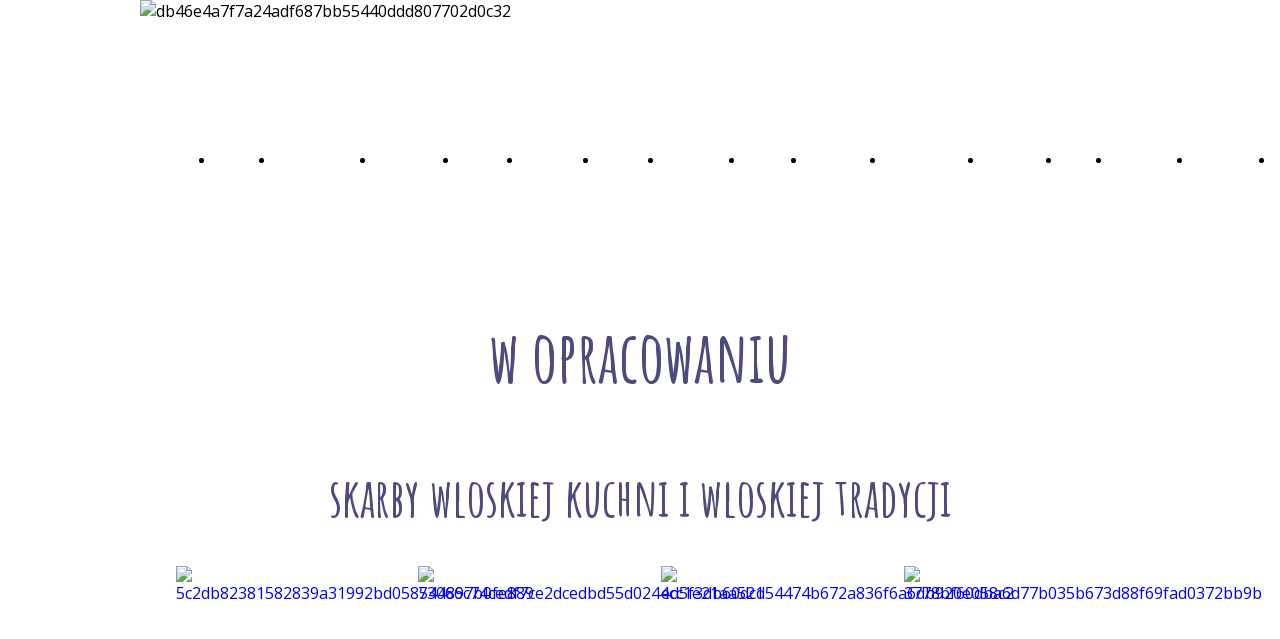

--- FILE ---
content_type: text/html; charset=UTF-8
request_url: https://www.kuchniawloska.it/skarby-kuchni-wloskej
body_size: 4758
content:
<!doctype html><html lang="it"> <head><title>kuchnia wloska - kuchniawloska</title><meta name="description" content="tradycyjna kuchnia wloska przepisy prawdziwe oryginalne historia kultura regiony" /><meta charset="utf-8" /><link rel="preconnect" href="https://static.supersite.aruba.it" crossorigin><link rel="dns-prefetch" href="https://static.supersite.aruba.it/"><link rel="preconnect" href="https://files.supersite.aruba.it"><meta property="og:title" content="kuchnia wloska - kuchniawloska"/><meta property="og:description" content="tradycyjna kuchnia wloska przepisy prawdziwe oryginalne historia kultura regiony" /><meta name="fragment" content="!"/><meta property="og:site_name" content="kuchniawloska"><meta property="og:url" content="http://www.kuchniawloska.it/it/skarby-kuchni-wloskej"/> <meta name="twitter:title" content="kuchnia wloska - kuchniawloska"/> <meta name="twitter:description" content="tradycyjna kuchnia wloska przepisy prawdziwe oryginalne historia kultura regiony" /> <meta name="robots" content="all" /><meta name="revisit-after" content="10 days" /><meta name="viewport" content="width=1024" /><link rel="stylesheet" href="//editor.supersite.aruba.it/css/animations.css?v=444" /><style>.style_000000001{font-size:14px;font-family:Roboto; color:rgb(119,119,119);} .style_000000002{ font-size:16px; font-family:Roboto; color:rgb(255,255,255);} .style_000000003{ font-size:48px; font-family:Roboto; color:rgb(255,255,255);} .style_000000004{ font-size:16px; font-family:Roboto; color:rgb(33,33,33);} .style_000000006{ font-size:48px; font-family:Roboto; color:rgb(0,0,0);} .style_000000007{ font-size:14px; font-family:Roboto; color:rgb(255,255,255);} .style_000000005{ font-size:22px; font-family:Roboto; color:rgb(33,33,33);}</style><style>#mc5 a, #mc5 a:link, #mc5 a:active, #mc5 a:visited{ color: blue; text-decoration:none; transition: 0.2s all ease-in-out; -webkit-transition: 0.2s all ease-in-out; -moz-transition: 0.2s all ease-in-out; -ms-transition: 0.2s all ease-in-out; } #mc5 a:hover{ color: blue; text-decoration:none;}</style> <link id="fontstyle" href="/fontstyle.css?c=3873" rel="stylesheet" /><link href="https://fonts.googleapis.com/css?family=Amatic+SC:n,b,i,bi%7CABeeZee:n,b,i,bi%7COpen+Sans:n,b,i,bi&display=swap" rel="stylesheet" /> <link href="/public/favicon.png" rel="icon" type="image/x-icon" /><link rel="canonical" href="https://www.kuchniawloska.it/skarby-kuchni-wloskej"/><style>html{-webkit-text-size-adjust: 100%;}*{ margin:0;}#mc5 h1,#mc5 h2,#mc5 h3,#mc5 h4,#mc5 h5,#mc5 h6{font-weight: 400;}body, #website {font-size: 16px;overflow-x: hidden;overflow-y: hidden;overflow-y:auto;background: #FFFFFF;margin: 0;font-family:'Open Sans',sans-serif; position: absolute; top: 0px; left: 0px; width: 100%; height: 100%; -webkit-overflow-scrolling: touch;}div, span {max-height: 200000px;}.testoc{line-height: 1.2; vertical-align:top;}.testoc span > span > a, .testoc span > font > span > a {display:inline-block}body.flazioNoScroll{overflow: hidden !important;}body *::-webkit-scrollbar { width: 8px;}body *::-webkit-scrollbar-thumb { border-radius: 15px; background: rgba(153, 156, 161, 0.8);}body *::-webkit-scrollbar-track { border-radius: 5px; border: 1px solid rgba(255,255,255,0.1); background: rgba(0,0,0,0.1);} .yscrollbar { position: absolute; top: 0; right: 0; width: 10px; background: red; z-index:30000; -webkit-border-radius: 15px; -moz-border-radius: 15px; border-radius: 15px; /* Background */ background: rgba(0, 0, 0, 0.2); /* Border bottom light */ border-bottom: 1px solid rgba(255, 255, 255, 0.1); /* Inner top shadow */ -moz-box-shadow: inset 0 3px 5px rgba(0, 0, 0, 0.1); -webkit-box-shadow: inset 0 3px 5px rgba(0, 0, 0, 0.1); box-shadow: inset 0 3px 5px rgba(0, 0, 0, 0.1); } .yscroller { background: #bbd; position: relative; top: 0; left: 0; width:100%; height:70px; cursor: pointer; } .yscroller:hover { background: #bbd; position: relative; top: 0; left: 0; cursor: pointer; -webkit-border-radius: 15px; -moz-border-radius: 15px; border-radius: 15px; } .yscroller:active { background: #003399; position: relative; top: 0; left: 0; width:100%; height:70px; cursor: pointer; } body.overflow_recaptha{ height: auto !important; overflow: scroll !important;}div#mc5.popup:after { content: ""; position: fixed; display: block; background: rgba(0,0,0,0.6); width: 100%; height: 100%; top: 0px; left: 0px; z-index: 2000;} </style> <script src="https://static.supersite.aruba.it/cookieb/cb.js"></script> <script> let website_id = 488538; _sckFlazio = []; document.addEventListener("DOMContentLoaded", function() { let flaziocb = new FlazioCB(website_id, false, ''); }); </script> <script>window.requestUri = "/skarby-kuchni-wloskej?";window.pages_cache = 1;titoloSito = "kuchniawloska";function queueCookieFun(fun, type) { if(typeof _sckFlazio !== "undefined") _sckFlazio.push({"script": fun, "type": type}); else{ fun(); } }</script><style type='text/css' id='aruba'> h1,h2,h3,h4,h5,h6 { margin: 0; line-height: 1.2em; padding-bottom: .4em; font-weight: 600; } </style><script type="application/ld+json">{ "@context": "http://schema.org", "@type": "WebSite", "name": "kuchniawloska", "url": "http://www.kuchniawloska.it"}</script> <link rel="preload" as="script" href="//static.supersite.aruba.it/js/jquery.js"><link rel="preload" as="script" href="//static.supersite.aruba.it/componenti/mainPushHF.js?version='225-196'"><script fetchpriority="high" src="//static.supersite.aruba.it/componenti/mainPushHF.js?version='225-196'"></script><script>window["flazioBasePath"] = "//static.supersite.aruba.it";window["custom_cookie_path"] = "https://static.supersite.aruba.it/cookieb";</script></head><body> <div id="website"> <link rel="stylesheet" href="//www.kuchniawloska.it/customstyle.css"><script src="//flazio.org/componenti/js/jquery.js"></script><div id="aCC5" style="position:absolute; z-index:100; left: 50%; top: 0;"><div id="mc5" style="position:absolute; z-index:150; left: -500px; top: 0px;"><div data-type="element" style="z-index:1;position:absolute; top:0px;left:0px;width:100vw;height:245px"><div class="rettangolo" style="opacity:1;display:block; border-radius:0px;border-width:0px;border-color: #000000; background-color:#FFFFFF; width:100%; height:100%;"></div></div><div data-type="element" style="z-index:2;position:absolute; top:0px;left:0px;width:100vw;height:245px"><img style="position:absolute; width:100vw;height:245px" src="https://files./media/18908_db46e4a7f7a24adf687bb55440ddd807702d0c32.jpeg/v1/w_0,h_245/db46e4a7f7a24adf687bb55440ddd807702d0c32.jpg" alt="db46e4a7f7a24adf687bb55440ddd807702d0c32" title="db46e4a7f7a24adf687bb55440ddd807702d0c32" ></div><div data-type="footer" style="z-index:3;position:absolute; top:2953px;left:0px;width:100vw;height:93px"><div class="rettangolo" style="opacity:1;display:block; border-radius:0px;border-width:0px;border-color: #000000; background-color:#FFFFFF; width:100%; height:100%;"></div></div><div data-type="element" style="z-index:996;position:absolute; top:30px;left:36px;width:928px;height:67px"><h2 style=" text-align: center;"> <span style="line-height:1.1;text-align:center;letter-spacing:normal;font-weight:700;text-shadow:none;" class="style_485833575456855080"><a href="home" style="line-height:1.1;text-align:center;letter-spacing:normal;font-weight:700;text-shadow:none;" class="style_485833575456855080"><span style="line-height:1.1;text-align:center;letter-spacing:normal;font-weight:700;text-shadow:none;" class="style_485833575456855080"> Kuchnia Wloska </span></a></span> </h2></div><div data-type="element" style="z-index:5;position:absolute; top:93px;left:36px;width:925px;height:132px"><div class="show-menu"> </div><ul style="font-size: 17px;font-family: ABeeZee;display: flex;" class="nav menu"><li style="line-height:132px;margin-right: 0px;padding-right: 12px;"><a style="color: #FFFFFF;" title="Home page" href="/home1" >Home page</a></li><li style="line-height:132px;margin-right: 0px;padding-right: 12px;"><a style="color: #FFFFFF;" title="Przystawki i zakaski" href="/przystawki-i-zakaski" >Przystawki i zakaski</a></li><li style="line-height:132px;margin-right: 0px;padding-right: 12px;"><a style="color: #FFFFFF;" title="Pierwsze dania" href="/pierwsze-dania" >Pierwsze dania</a></li><li style="line-height:132px;margin-right: 0px;padding-right: 12px;"><a style="color: #FFFFFF;" title="Drugie dania" href="/drugie-dania" >Drugie dania</a></li><li style="line-height:132px;margin-right: 0px;padding-right: 12px;"><a style="color: #FFFFFF;" title="Surowki i dodatki z warzyw" href="/surowki-i-dodatki" >Surowki i dodatki z warzyw</a></li><li style="line-height:132px;margin-right: 0px;padding-right: 12px;"><a style="color: #FFFFFF;" title="Ciasta i desery" href="/ciasta-i-desery" >Ciasta i desery</a></li><li style="line-height:132px;margin-right: 0px;padding-right: 12px;"><a style="color: #FFFFFF;" title="Pizza i focaccia" href="/pizza" >Pizza i focaccia</a></li><li style="line-height:132px;margin-right: 0px;padding-right: 12px;"><a style="color: #FFFFFF;" title="Likiery" href="/konserwy-i-likiery" >Likiery</a></li><li style="line-height:132px;margin-right: 0px;padding-right: 12px;"><a style="color: #FFFFFF;" title="Kontakt" href="/kontakt" >Kontakt</a></li><li style="line-height:132px;margin-right: 0px;padding-right: 12px;"><a style="color: #FFFFFF;" title="Carbonara" href="/home2" >Carbonara</a></li><li style="line-height:132px;margin-right: 0px;padding-right: 12px;"><a style="color: #FFFFFF;" title="Polenta" href="/polenta" >Polenta</a></li><li style="line-height:132px;margin-right: 0px;padding-right: 12px;"><a style="color: #FFFFFF;" title="O mnie" href="/o-mnie-con-nieco" >O mnie</a></li><li style="line-height:132px;margin-right: 0px;padding-right: 12px;"><a style="color: #FFFFFF;" title="Tiramisu" href="/tiramisu" >Tiramisu</a></li><li style="line-height:132px;margin-right: 0px;padding-right: 12px;"><a style="color: #FFFFFF;" title="Lasagna" href="/lasagna" >Lasagna</a></li><li style="line-height:132px;margin-right: 0px;padding-right: 12px;"><a style="color: #FFFFFF;" title="Ryz i risotta" href="/ryz-i-risotti" >Ryz i risotta</a></li><li style="line-height:132px;margin-right: 0px;padding-right: 12px;"><a style="color: #FFFFFF;" title="Panna cotta" href="/panna-cotta" >Panna cotta</a></li><li style="line-height:132px;margin-right: 0px;padding-right: 12px;"><a style="color: #FFFFFF;" title="Caprese" href="/caprese" >Caprese</a></li><li style="line-height:132px;margin-right: 0px;padding-right: 12px;"><a style="color: #FFFFFF;" title="SZUKAJ W/G ARGUMENTOW-SLOWNIK-BLOG" href="/news" >SZUKAJ W/G ARGUMENTOW-SLOWNIK-BLOG</a></li><li style="line-height:132px;margin-right: 0px;padding-right: 12px;"><a style="color: #FFFFFF;" title="Sosy" href="/sosy" >Sosy</a></li><li style="line-height:132px;margin-right: 0px;padding-right: 12px;"><a style="color: #FFFFFF;" title="SZUKAJ DANIA" href="/szukaj-przepisu" >SZUKAJ DANIA</a></li><li style="line-height:132px;margin-right: 0px;padding-right: 12px;"><a style="color: #FFFFFF;" title="Ciasto makaronowe i inne" href="/ciasto-makaronowe" >Ciasto makaronowe i inne</a></li><li style="line-height:132px;margin-right: 0px;padding-right: 12px;"><a style="color: #FFFFFF;" title="przystawki i zakaski" href="/" >przystawki i zakaski</a></li></ul></div><div data-type="element" style="z-index:6;position:absolute; top:245px;left:0px;width:100vw;height:223px"><div class="rettangolo" style="opacity:1;display:block; border-radius:0px;border-width:0px;border-color: #000000; background-color:#FFFFFF; width:100%; height:100%;"></div></div><div data-type="element" style="z-index:993;position:absolute; top:325px;left:36px;width:928px;height:83px"><h1 style="text-align: center; "><span style="line-height:0.9;text-align:center;letter-spacing:normal;font-weight:700;text-shadow:none;" class="style_773591535594941888">w opracowaniu</span></h1></div><div data-type="element" style="z-index:8;position:absolute; top:469px;left:0px;width:100vw;height:1263px"><div class="rettangolo" style="opacity:1;display:block; border-radius:0px;border-width:0px;border-color: #000000; background-color:#FFFFFF; width:100%; height:100%;"></div></div><div data-type="element" style="z-index:991;position:absolute; top:469px;left:36px;width:928px;height:77px"><h2 style=" text-align: center;"><span style="line-height:1.1;text-align:center;letter-spacing:normal;font-weight:700;text-shadow:none;" class="style_611021299938780976"> skarby wloskiej kuchni i wloskiej tradycji </span></h2></div><div data-type="element" style="z-index:10;position:absolute; top:566px;left:36px;width:195px;height:150px"><a class="external2" href="https://files.supersite.aruba.it/media/18908_5c2db82381582839a31992bd058544897b0fe889.jpeg"><img style="width:195px;height:150px" src="https://files./media/18908_5c2db82381582839a31992bd058544897b0fe889.jpeg/v1/w_195,h_0/5c2db82381582839a31992bd058544897b0fe889.jpg" alt="5c2db82381582839a31992bd058544897b0fe889" title="5c2db82381582839a31992bd058544897b0fe889" ></a></div><div data-type="element" style="z-index:11;position:absolute; top:566px;left:278px;width:195px;height:150px"><a class="external2" href="https://files.supersite.aruba.it/media/18908_73066c74cedf7ce2dcedbd55d0244cc1e21aa521.jpeg"><img style="width:195px;height:150px" src="https://files./media/18908_73066c74cedf7ce2dcedbd55d0244cc1e21aa521.jpeg/v1/w_195,h_0/73066c74cedf7ce2dcedbd55d0244cc1e21aa521.jpg" alt="73066c74cedf7ce2dcedbd55d0244cc1e21aa521" title="73066c74cedf7ce2dcedbd55d0244cc1e21aa521" ></a></div><div data-type="element" style="z-index:12;position:absolute; top:566px;left:521px;width:195px;height:150px"><a class="external2" href="https://files.supersite.aruba.it/media/18908_ed5f3db60dcd54474b672a836f6a6db920e058c2.jpeg"><img style="width:195px;height:150px" src="https://files./media/18908_ed5f3db60dcd54474b672a836f6a6db920e058c2.jpeg/v1/w_195,h_0/ed5f3db60dcd54474b672a836f6a6db920e058c2.jpg" alt="ed5f3db60dcd54474b672a836f6a6db920e058c2" title="ed5f3db60dcd54474b672a836f6a6db920e058c2" ></a></div><div data-type="element" style="z-index:13;position:absolute; top:566px;left:764px;width:195px;height:150px"><a class="external2" href="https://files.supersite.aruba.it/media/18908_3778bf60dba6d77b035b673d88f69fad0372bb9b.jpeg"><img style="width:195px;height:150px" src="https://files./media/18908_3778bf60dba6d77b035b673d88f69fad0372bb9b.jpeg/v1/w_195,h_0/3778bf60dba6d77b035b673d88f69fad0372bb9b.jpg" alt="3778bf60dba6d77b035b673d88f69fad0372bb9b" title="3778bf60dba6d77b035b673d88f69fad0372bb9b" ></a></div><div data-type="element" style="z-index:986;position:absolute; top:740px;left:36px;width:200px;height:188px"><h5 style="text-align: center; "><span style="line-height:1.29;text-align:center;letter-spacing:1px;font-weight:700;text-shadow:none;" class="style_2093598515411965038">wloskie pszenice i maki</span></h5><p style="line-height:1.71;text-align:start;letter-spacing:normal;font-weight:400;text-shadow:none;" class="style_1971888199212018546"><span style="line-height:1.71;text-align:start;letter-spacing:normal;font-weight:400;text-shadow:none;" class="style_1971888199212018546">Incidunt et vero consequatur laboriosam</span></p><p>&nbsp;</p><p style="line-height:1.71;text-align:start;letter-spacing:normal;font-weight:400;text-shadow:none;" class="style_1971888199212018546"><span style="line-height:1.71;text-align:start;letter-spacing:normal;font-weight:400;text-shadow:none;" class="style_1971888199212018546">6.99</span></p></div><div data-type="element" style="z-index:985;position:absolute; top:740px;left:278px;width:200px;height:188px"><h5 style="text-align: center; "><span style="line-height:1.29;text-align:center;letter-spacing:1px;font-weight:700;text-shadow:none;" class="style_2093598515411965038">makaron</span></h5><p style="line-height:1.71;text-align:start;letter-spacing:normal;font-weight:400;text-shadow:none;" class="style_1971888199212018546"><span style="line-height:1.71;text-align:start;letter-spacing:normal;font-weight:400;text-shadow:none;" class="style_1971888199212018546">Incidunt et vero consequatur laboriosam</span></p><p>&nbsp;</p><p style="line-height:1.71;text-align:start;letter-spacing:normal;font-weight:400;text-shadow:none;" class="style_1971888199212018546"><span style="line-height:1.71;text-align:start;letter-spacing:normal;font-weight:400;text-shadow:none;" class="style_1971888199212018546">6.99</span></p></div><div data-type="element" style="z-index:984;position:absolute; top:740px;left:521px;width:200px;height:188px"><h5 style="text-align: center; "><span style="line-height:1.29;text-align:center;letter-spacing:1px;font-weight:700;text-shadow:none;" class="style_2093598515411965038">oliwa z oliwek</span></h5><p style="line-height:1.71;text-align:start;letter-spacing:normal;font-weight:400;text-shadow:none;" class="style_1971888199212018546"><span style="line-height:1.71;text-align:start;letter-spacing:normal;font-weight:400;text-shadow:none;" class="style_1971888199212018546">Incidunt et vero consequatur laboriosam</span></p><p>&nbsp;</p><p style="line-height:1.71;text-align:start;letter-spacing:normal;font-weight:400;text-shadow:none;" class="style_1971888199212018546"><span style="line-height:1.71;text-align:start;letter-spacing:normal;font-weight:400;text-shadow:none;" class="style_1971888199212018546">6.99</span></p></div><div data-type="element" style="z-index:983;position:absolute; top:740px;left:764px;width:200px;height:188px"><h5 style="text-align: center; "><span style="line-height:1.29;text-align:center;letter-spacing:1px;font-weight:700;text-shadow:none;" class="style_2093598515411965038">pomidory</span></h5><p style="line-height:1.71;text-align:start;letter-spacing:normal;font-weight:400;text-shadow:none;" class="style_1971888199212018546"><span style="line-height:1.71;text-align:start;letter-spacing:normal;font-weight:400;text-shadow:none;" class="style_1971888199212018546">Incidunt et vero consequatur laboriosam</span></p><p>&nbsp;</p><p style="line-height:1.71;text-align:start;letter-spacing:normal;font-weight:400;text-shadow:none;" class="style_1971888199212018546"><span style="line-height:1.71;text-align:start;letter-spacing:normal;font-weight:400;text-shadow:none;" class="style_1971888199212018546">6.99</span></p></div><div data-type="element" style="z-index:18;position:absolute; top:938px;left:36px;width:195px;height:150px"><a class="external2" href="https://files.supersite.aruba.it/media/18908_2e7968679f1271b4349707e3a28c9927899cef50.jpeg"><img style="width:195px;height:150px" src="https://files./media/18908_2e7968679f1271b4349707e3a28c9927899cef50.jpeg/v1/w_195,h_0/2e7968679f1271b4349707e3a28c9927899cef50.jpg" alt="2e7968679f1271b4349707e3a28c9927899cef50" title="2e7968679f1271b4349707e3a28c9927899cef50" ></a></div><div data-type="element" style="z-index:19;position:absolute; top:938px;left:278px;width:195px;height:150px"><a class="internal" href="/mozzarella"><img style="width:195px;height:150px" src="https://files./media/18908_102f11a414780cdd5e43749b0b9f9cf267c0c148.jpeg/v1/w_195,h_0/102f11a414780cdd5e43749b0b9f9cf267c0c148.jpg" alt="102f11a414780cdd5e43749b0b9f9cf267c0c148" title="102f11a414780cdd5e43749b0b9f9cf267c0c148" ></a></div><div data-type="element" style="z-index:20;position:absolute; top:938px;left:521px;width:195px;height:150px"><a class="external2" href="https://files.supersite.aruba.it/media/18908_9a903755d2a805f9bc3bdaecd2189e4b9c8703a3.jpeg"><img style="width:195px;height:150px" src="https://files./media/18908_9a903755d2a805f9bc3bdaecd2189e4b9c8703a3.jpeg/v1/w_195,h_0/9a903755d2a805f9bc3bdaecd2189e4b9c8703a3.jpg" alt="9a903755d2a805f9bc3bdaecd2189e4b9c8703a3" title="9a903755d2a805f9bc3bdaecd2189e4b9c8703a3" ></a></div><div data-type="element" style="z-index:21;position:absolute; top:938px;left:764px;width:195px;height:150px"><a class="external2" href="https://files.supersite.aruba.it/media/18908_d62925e92a14ace012d0139fc7b9637aea71e91e.jpeg"><img style="width:195px;height:150px" src="https://files./media/18908_d62925e92a14ace012d0139fc7b9637aea71e91e.jpeg/v1/w_195,h_0/d62925e92a14ace012d0139fc7b9637aea71e91e.jpg" alt="d62925e92a14ace012d0139fc7b9637aea71e91e" title="d62925e92a14ace012d0139fc7b9637aea71e91e" ></a></div><div data-type="element" style="z-index:978;position:absolute; top:1112px;left:36px;width:200px;height:188px"><h5 style="text-align: center; "><span style="line-height:1.29;text-align:center;letter-spacing:1px;font-weight:700;text-shadow:none;" class="style_2093598515411965038">kawa</span></h5><p style="line-height:1.71;text-align:start;letter-spacing:normal;font-weight:400;text-shadow:none;" class="style_1971888199212018546"><span style="line-height:1.71;text-align:start;letter-spacing:normal;font-weight:400;text-shadow:none;" class="style_1971888199212018546">Incidunt et vero consequatur laboriosam</span></p><p>&nbsp;</p><p style="line-height:1.71;text-align:start;letter-spacing:normal;font-weight:400;text-shadow:none;" class="style_1971888199212018546"><span style="line-height:1.71;text-align:start;letter-spacing:normal;font-weight:400;text-shadow:none;" class="style_1971888199212018546">6.99</span></p></div><div data-type="element" style="z-index:977;position:absolute; top:1112px;left:278px;width:200px;height:188px"><h5 style="text-align: center; "><span style="line-height:1.29;text-align:center;letter-spacing:1px;font-weight:700;text-shadow:none;" class="style_2093598515411965038">mozzarella</span></h5><p style="line-height:1.71;text-align:start;letter-spacing:normal;font-weight:400;text-shadow:none;" class="style_1971888199212018546"><span style="line-height:1.71;text-align:start;letter-spacing:normal;font-weight:400;text-shadow:none;" class="style_1971888199212018546">Incidunt et vero consequatur laboriosam</span></p><p>&nbsp;</p><p style="line-height:1.71;text-align:start;letter-spacing:normal;font-weight:400;text-shadow:none;" class="style_1971888199212018546"><span style="line-height:1.71;text-align:start;letter-spacing:normal;font-weight:400;text-shadow:none;" class="style_1971888199212018546">6.99</span></p></div><div data-type="element" style="z-index:976;position:absolute; top:1112px;left:521px;width:200px;height:188px"><h5 style="text-align: center; "><span style="line-height:1.29;text-align:center;letter-spacing:1px;font-weight:700;text-shadow:none;" class="style_2093598515411965038">wina</span></h5><p style="line-height:1.71;text-align:start;letter-spacing:normal;font-weight:400;text-shadow:none;" class="style_1971888199212018546"><span style="line-height:1.71;text-align:start;letter-spacing:normal;font-weight:400;text-shadow:none;" class="style_1971888199212018546">Incidunt et vero consequatur laboriosam</span></p><p>&nbsp;</p><p style="line-height:1.71;text-align:start;letter-spacing:normal;font-weight:400;text-shadow:none;" class="style_1971888199212018546"><span style="line-height:1.71;text-align:start;letter-spacing:normal;font-weight:400;text-shadow:none;" class="style_1971888199212018546">6.99</span></p></div><div data-type="element" style="z-index:975;position:absolute; top:1112px;left:764px;width:200px;height:188px"><h5 style="text-align: center; "><span style="line-height:1.29;text-align:center;letter-spacing:1px;font-weight:700;text-shadow:none;" class="style_2093598515411965038">sery</span></h5><p style="line-height:1.71;text-align:start;letter-spacing:normal;font-weight:400;text-shadow:none;" class="style_1971888199212018546"><span style="line-height:1.71;text-align:start;letter-spacing:normal;font-weight:400;text-shadow:none;" class="style_1971888199212018546">Incidunt et vero consequatur laboriosam</span></p><p>&nbsp;</p><p style="line-height:1.71;text-align:start;letter-spacing:normal;font-weight:400;text-shadow:none;" class="style_1971888199212018546"><span style="line-height:1.71;text-align:start;letter-spacing:normal;font-weight:400;text-shadow:none;" class="style_1971888199212018546">6.99</span></p></div><div data-type="element" style="z-index:26;position:absolute; top:1309px;left:36px;width:195px;height:150px"><a class="external2" href="https://files.supersite.aruba.it/media/18908_2e7968679f1271b4349707e3a28c9927899cef50.jpeg"><img style="width:195px;height:150px" src="https://files./media/18908_2e7968679f1271b4349707e3a28c9927899cef50.jpeg/v1/w_195,h_0/2e7968679f1271b4349707e3a28c9927899cef50.jpg" alt="2e7968679f1271b4349707e3a28c9927899cef50" title="2e7968679f1271b4349707e3a28c9927899cef50" ></a></div><div data-type="element" style="z-index:27;position:absolute; top:1309px;left:278px;width:195px;height:150px"><a class="external2" href="https://files.supersite.aruba.it/media/18908_102f11a414780cdd5e43749b0b9f9cf267c0c148.jpeg"><img style="width:195px;height:150px" src="https://files./media/18908_102f11a414780cdd5e43749b0b9f9cf267c0c148.jpeg/v1/w_195,h_0/102f11a414780cdd5e43749b0b9f9cf267c0c148.jpg" alt="102f11a414780cdd5e43749b0b9f9cf267c0c148" title="102f11a414780cdd5e43749b0b9f9cf267c0c148" ></a></div><div data-type="element" style="z-index:28;position:absolute; top:1309px;left:521px;width:195px;height:150px"><a class="external2" href="https://files.supersite.aruba.it/media/18908_9a903755d2a805f9bc3bdaecd2189e4b9c8703a3.jpeg"><img style="width:195px;height:150px" src="https://files./media/18908_9a903755d2a805f9bc3bdaecd2189e4b9c8703a3.jpeg/v1/w_195,h_0/9a903755d2a805f9bc3bdaecd2189e4b9c8703a3.jpg" alt="9a903755d2a805f9bc3bdaecd2189e4b9c8703a3" title="9a903755d2a805f9bc3bdaecd2189e4b9c8703a3" ></a></div><div data-type="element" style="z-index:29;position:absolute; top:1309px;left:764px;width:195px;height:150px"><a class="external2" href="https://files.supersite.aruba.it/media/18908_d62925e92a14ace012d0139fc7b9637aea71e91e.jpeg"><img style="width:195px;height:150px" src="https://files./media/18908_d62925e92a14ace012d0139fc7b9637aea71e91e.jpeg/v1/w_195,h_0/d62925e92a14ace012d0139fc7b9637aea71e91e.jpg" alt="d62925e92a14ace012d0139fc7b9637aea71e91e" title="d62925e92a14ace012d0139fc7b9637aea71e91e" ></a></div><div data-type="element" style="z-index:970;position:absolute; top:1483px;left:36px;width:200px;height:188px"><h5 style="text-align: center; "><span style="line-height:1.29;text-align:center;letter-spacing:1px;font-weight:700;text-shadow:none;" class="style_2093598515411965038">parmigiano/pecorino</span></h5><p style="line-height:1.71;text-align:start;letter-spacing:normal;font-weight:400;text-shadow:none;" class="style_1971888199212018546"><span style="line-height:1.71;text-align:start;letter-spacing:normal;font-weight:400;text-shadow:none;" class="style_1971888199212018546">Incidunt et vero consequatur laboriosam</span></p><p>&nbsp;</p><p style="line-height:1.71;text-align:start;letter-spacing:normal;font-weight:400;text-shadow:none;" class="style_1971888199212018546"><span style="line-height:1.71;text-align:start;letter-spacing:normal;font-weight:400;text-shadow:none;" class="style_1971888199212018546">6.99</span></p></div><div data-type="element" style="z-index:969;position:absolute; top:1483px;left:278px;width:200px;height:188px"><h5 style="text-align: center; "><span style="line-height:1.29;text-align:center;letter-spacing:1px;font-weight:700;text-shadow:none;" class="style_2093598515411965038">ocet z modeny</span></h5><p style="line-height:1.71;text-align:start;letter-spacing:normal;font-weight:400;text-shadow:none;" class="style_1971888199212018546"><span style="line-height:1.71;text-align:start;letter-spacing:normal;font-weight:400;text-shadow:none;" class="style_1971888199212018546">Incidunt et vero consequatur laboriosam</span></p><p>&nbsp;</p><p style="line-height:1.71;text-align:start;letter-spacing:normal;font-weight:400;text-shadow:none;" class="style_1971888199212018546"><span style="line-height:1.71;text-align:start;letter-spacing:normal;font-weight:400;text-shadow:none;" class="style_1971888199212018546">6.99</span></p></div><div data-type="element" style="z-index:968;position:absolute; top:1483px;left:521px;width:200px;height:188px"><h5 style="text-align: center; "><span style="line-height:1.29;text-align:center;letter-spacing:1px;font-weight:700;text-shadow:none;" class="style_2093598515411965038">pizza</span></h5><p style="line-height:1.71;text-align:start;letter-spacing:normal;font-weight:400;text-shadow:none;" class="style_1971888199212018546"><span style="line-height:1.71;text-align:start;letter-spacing:normal;font-weight:400;text-shadow:none;" class="style_1971888199212018546">Incidunt et vero consequatur laboriosam</span></p><p>&nbsp;</p><p style="line-height:1.71;text-align:start;letter-spacing:normal;font-weight:400;text-shadow:none;" class="style_1971888199212018546"><span style="line-height:1.71;text-align:start;letter-spacing:normal;font-weight:400;text-shadow:none;" class="style_1971888199212018546">6.99</span></p></div><div data-type="element" style="z-index:967;position:absolute; top:1483px;left:764px;width:200px;height:188px"><h5 style="text-align: center; "><span style="line-height:1.29;text-align:center;letter-spacing:1px;font-weight:700;text-shadow:none;" class="style_2093598515411965038">oiwki</span></h5><p style="line-height:1.71;text-align:start;letter-spacing:normal;font-weight:400;text-shadow:none;" class="style_1971888199212018546"><span style="line-height:1.71;text-align:start;letter-spacing:normal;font-weight:400;text-shadow:none;" class="style_1971888199212018546">Incidunt et vero consequatur laboriosam</span></p><p>&nbsp;</p><p style="line-height:1.71;text-align:start;letter-spacing:normal;font-weight:400;text-shadow:none;" class="style_1971888199212018546"><span style="line-height:1.71;text-align:start;letter-spacing:normal;font-weight:400;text-shadow:none;" class="style_1971888199212018546">6.99</span></p></div><div data-type="element" style="z-index:34;position:absolute; top:1731px;left:0px;width:100vw;height:1128px"><div class="rettangolo" style="opacity:1;display:block; border-radius:0px;border-width:0px;border-color: #000000; background-color:#FFFFFF; width:100%; height:100%;"></div></div><div data-type="element" style="z-index:35;position:absolute; top:1771px;left:36px;width:195px;height:150px"><a class="external2" href="https://files.supersite.aruba.it/media/18908_5c2db82381582839a31992bd058544897b0fe889.jpeg"><img style="width:195px;height:150px" src="https://files./media/18908_5c2db82381582839a31992bd058544897b0fe889.jpeg/v1/w_195,h_0/5c2db82381582839a31992bd058544897b0fe889.jpg" alt="5c2db82381582839a31992bd058544897b0fe889" title="5c2db82381582839a31992bd058544897b0fe889" ></a></div><div data-type="element" style="z-index:36;position:absolute; top:1771px;left:278px;width:195px;height:150px"><a class="external2" href="https://files.supersite.aruba.it/media/18908_73066c74cedf7ce2dcedbd55d0244cc1e21aa521.jpeg"><img style="width:195px;height:150px" src="https://files./media/18908_73066c74cedf7ce2dcedbd55d0244cc1e21aa521.jpeg/v1/w_195,h_0/73066c74cedf7ce2dcedbd55d0244cc1e21aa521.jpg" alt="73066c74cedf7ce2dcedbd55d0244cc1e21aa521" title="73066c74cedf7ce2dcedbd55d0244cc1e21aa521" ></a></div><div data-type="element" style="z-index:37;position:absolute; top:1771px;left:521px;width:195px;height:150px"><a class="external2" href="https://files.supersite.aruba.it/media/18908_ed5f3db60dcd54474b672a836f6a6db920e058c2.jpeg"><img style="width:195px;height:150px" src="https://files./media/18908_ed5f3db60dcd54474b672a836f6a6db920e058c2.jpeg/v1/w_195,h_0/ed5f3db60dcd54474b672a836f6a6db920e058c2.jpg" alt="ed5f3db60dcd54474b672a836f6a6db920e058c2" title="ed5f3db60dcd54474b672a836f6a6db920e058c2" ></a></div><div data-type="element" style="z-index:38;position:absolute; top:1771px;left:764px;width:195px;height:150px"><a class="external2" href="https://files.supersite.aruba.it/media/18908_3778bf60dba6d77b035b673d88f69fad0372bb9b.jpeg"><img style="width:195px;height:150px" src="https://files./media/18908_3778bf60dba6d77b035b673d88f69fad0372bb9b.jpeg/v1/w_195,h_0/3778bf60dba6d77b035b673d88f69fad0372bb9b.jpg" alt="3778bf60dba6d77b035b673d88f69fad0372bb9b" title="3778bf60dba6d77b035b673d88f69fad0372bb9b" ></a></div><div data-type="element" style="z-index:961;position:absolute; top:1945px;left:36px;width:200px;height:188px"><h5 style="text-align: center; "><span style="line-height:1.29;text-align:center;letter-spacing:1px;font-weight:700;text-shadow:none;" class="style_2093598515411965038">surowa szynka</span></h5><p style="line-height:1.71;text-align:start;letter-spacing:normal;font-weight:400;text-shadow:none;" class="style_1971888199212018546"><span style="line-height:1.71;text-align:start;letter-spacing:normal;font-weight:400;text-shadow:none;" class="style_1971888199212018546">Incidunt et vero consequatur laboriosam</span></p><p>&nbsp;</p><p style="line-height:1.71;text-align:start;letter-spacing:normal;font-weight:400;text-shadow:none;" class="style_1971888199212018546"><span style="line-height:1.71;text-align:start;letter-spacing:normal;font-weight:400;text-shadow:none;" class="style_1971888199212018546">6.99</span></p></div><div data-type="element" style="z-index:960;position:absolute; top:1945px;left:278px;width:200px;height:188px"><h5 style="text-align: center; "><span style="line-height:1.29;text-align:center;letter-spacing:1px;font-weight:700;text-shadow:none;" class="style_2093598515411965038">trufle</span></h5><p style="line-height:1.71;text-align:start;letter-spacing:normal;font-weight:400;text-shadow:none;" class="style_1971888199212018546"><span style="line-height:1.71;text-align:start;letter-spacing:normal;font-weight:400;text-shadow:none;" class="style_1971888199212018546">Incidunt et vero consequatur laboriosam</span></p><p>&nbsp;</p><p style="line-height:1.71;text-align:start;letter-spacing:normal;font-weight:400;text-shadow:none;" class="style_1971888199212018546"><span style="line-height:1.71;text-align:start;letter-spacing:normal;font-weight:400;text-shadow:none;" class="style_1971888199212018546">6.99</span></p></div><div data-type="element" style="z-index:959;position:absolute; top:1945px;left:521px;width:200px;height:188px"><h5 style="text-align: center; "><span style="line-height:1.29;text-align:center;letter-spacing:1px;font-weight:700;text-shadow:none;" class="style_2093598515411965038">polenta</span></h5><p style="line-height:1.71;text-align:start;letter-spacing:normal;font-weight:400;text-shadow:none;" class="style_1971888199212018546"><span style="line-height:1.71;text-align:start;letter-spacing:normal;font-weight:400;text-shadow:none;" class="style_1971888199212018546">Incidunt et vero consequatur laboriosam</span></p><p>&nbsp;</p><p style="line-height:1.71;text-align:start;letter-spacing:normal;font-weight:400;text-shadow:none;" class="style_1971888199212018546"><span style="line-height:1.71;text-align:start;letter-spacing:normal;font-weight:400;text-shadow:none;" class="style_1971888199212018546">6.99</span></p></div><div data-type="element" style="z-index:958;position:absolute; top:1945px;left:764px;width:200px;height:188px"><h5 style="text-align: center; "><span style="line-height:1.29;text-align:center;letter-spacing:1px;font-weight:700;text-shadow:none;" class="style_2093598515411965038">przyprawy</span></h5><p style="line-height:1.71;text-align:start;letter-spacing:normal;font-weight:400;text-shadow:none;" class="style_1971888199212018546"><span style="line-height:1.71;text-align:start;letter-spacing:normal;font-weight:400;text-shadow:none;" class="style_1971888199212018546">Incidunt et vero consequatur laboriosam</span></p><p>&nbsp;</p><p style="line-height:1.71;text-align:start;letter-spacing:normal;font-weight:400;text-shadow:none;" class="style_1971888199212018546"><span style="line-height:1.71;text-align:start;letter-spacing:normal;font-weight:400;text-shadow:none;" class="style_1971888199212018546">6.99</span></p></div><div data-type="element" style="z-index:43;position:absolute; top:2143px;left:36px;width:195px;height:150px"><a class="external2" href="https://files.supersite.aruba.it/media/18908_2e7968679f1271b4349707e3a28c9927899cef50.jpeg"><img style="width:195px;height:150px" src="https://files./media/18908_2e7968679f1271b4349707e3a28c9927899cef50.jpeg/v1/w_195,h_0/2e7968679f1271b4349707e3a28c9927899cef50.jpg" alt="2e7968679f1271b4349707e3a28c9927899cef50" title="2e7968679f1271b4349707e3a28c9927899cef50" ></a></div><div data-type="element" style="z-index:44;position:absolute; top:2143px;left:278px;width:195px;height:150px"><a class="external2" href="https://files.supersite.aruba.it/media/18908_102f11a414780cdd5e43749b0b9f9cf267c0c148.jpeg"><img style="width:195px;height:150px" src="https://files./media/18908_102f11a414780cdd5e43749b0b9f9cf267c0c148.jpeg/v1/w_195,h_0/102f11a414780cdd5e43749b0b9f9cf267c0c148.jpg" alt="102f11a414780cdd5e43749b0b9f9cf267c0c148" title="102f11a414780cdd5e43749b0b9f9cf267c0c148" ></a></div><div data-type="element" style="z-index:45;position:absolute; top:2143px;left:521px;width:195px;height:150px"><a class="external2" href="https://files.supersite.aruba.it/media/18908_9a903755d2a805f9bc3bdaecd2189e4b9c8703a3.jpeg"><img style="width:195px;height:150px" src="https://files./media/18908_9a903755d2a805f9bc3bdaecd2189e4b9c8703a3.jpeg/v1/w_195,h_0/9a903755d2a805f9bc3bdaecd2189e4b9c8703a3.jpg" alt="9a903755d2a805f9bc3bdaecd2189e4b9c8703a3" title="9a903755d2a805f9bc3bdaecd2189e4b9c8703a3" ></a></div><div data-type="element" style="z-index:46;position:absolute; top:2143px;left:764px;width:195px;height:150px"><a class="external2" href="https://files.supersite.aruba.it/media/18908_d62925e92a14ace012d0139fc7b9637aea71e91e.jpeg"><img style="width:195px;height:150px" src="https://files./media/18908_d62925e92a14ace012d0139fc7b9637aea71e91e.jpeg/v1/w_195,h_0/d62925e92a14ace012d0139fc7b9637aea71e91e.jpg" alt="d62925e92a14ace012d0139fc7b9637aea71e91e" title="d62925e92a14ace012d0139fc7b9637aea71e91e" ></a></div><div data-type="element" style="z-index:953;position:absolute; top:2317px;left:36px;width:200px;height:83px"><h5 style="text-align: center; "><span style="line-height:1.29;text-align:center;letter-spacing:1px;font-weight:700;text-shadow:none;" class="style_2093598515411965038">owoce morza</span></h5></div><div data-type="element" style="z-index:952;position:absolute; top:2317px;left:278px;width:200px;height:111px"><h5 style="text-align: center; "><span style="line-height:1.29;text-align:center;letter-spacing:1px;font-weight:700;text-shadow:none;" class="style_2093598515411965038">papryczka chili - peperoncino</span></h5></div><div data-type="element" style="z-index:951;position:absolute; top:2317px;left:521px;width:200px;height:48px"><h5 style="text-align: center; "><span style="line-height:1.29;text-align:center;letter-spacing:1px;font-weight:700;text-shadow:none;" class="style_2093598515411965038">anchois alici aciughe</span><span style="line-height:1.29;text-align:center;letter-spacing:1px;font-weight:700;text-shadow:none;" class="style_2093598515411965038"><br></span></h5></div><div data-type="element" style="z-index:950;position:absolute; top:2317px;left:764px;width:200px;height:48px"><h5 style="text-align: center; "><span style="line-height:1.29;text-align:center;letter-spacing:1px;font-weight:700;text-shadow:none;" class="style_2093598515411965038">chleb - pane</span><span style="line-height:1.29;text-align:center;letter-spacing:1px;font-weight:700;text-shadow:none;" class="style_2093598515411965038"><br></span></h5></div><div data-type="element" style="z-index:51;position:absolute; top:2438px;left:36px;width:195px;height:150px"><a class="external2" href="https://files.supersite.aruba.it/media/18908_2e7968679f1271b4349707e3a28c9927899cef50.jpeg"><img style="width:195px;height:150px" src="https://files./media/18908_2e7968679f1271b4349707e3a28c9927899cef50.jpeg/v1/w_195,h_0/2e7968679f1271b4349707e3a28c9927899cef50.jpg" alt="2e7968679f1271b4349707e3a28c9927899cef50" title="2e7968679f1271b4349707e3a28c9927899cef50" ></a></div><div data-type="element" style="z-index:52;position:absolute; top:2438px;left:278px;width:195px;height:150px"><a class="external2" href="https://files.supersite.aruba.it/media/18908_102f11a414780cdd5e43749b0b9f9cf267c0c148.jpeg"><img style="width:195px;height:150px" src="https://files./media/18908_102f11a414780cdd5e43749b0b9f9cf267c0c148.jpeg/v1/w_195,h_0/102f11a414780cdd5e43749b0b9f9cf267c0c148.jpg" alt="102f11a414780cdd5e43749b0b9f9cf267c0c148" title="102f11a414780cdd5e43749b0b9f9cf267c0c148" ></a></div><div data-type="element" style="z-index:53;position:absolute; top:2438px;left:521px;width:195px;height:150px"><a class="internal" href="/kasztany"><img style="width:195px;height:150px" src="https://files./media/18908_86d8ab9b2f8628f2b9da3dd467a43aaa76145ea2.jpeg/v1/w_195,h_0/86d8ab9b2f8628f2b9da3dd467a43aaa76145ea2.jpg" alt="86d8ab9b2f8628f2b9da3dd467a43aaa76145ea2" title="86d8ab9b2f8628f2b9da3dd467a43aaa76145ea2" ></a></div><div data-type="element" style="z-index:54;position:absolute; top:2438px;left:764px;width:195px;height:150px"><a class="external2" href="https://files.supersite.aruba.it/media/18908_d62925e92a14ace012d0139fc7b9637aea71e91e.jpeg"><img style="width:195px;height:150px" src="https://files./media/18908_d62925e92a14ace012d0139fc7b9637aea71e91e.jpeg/v1/w_195,h_0/d62925e92a14ace012d0139fc7b9637aea71e91e.jpg" alt="d62925e92a14ace012d0139fc7b9637aea71e91e" title="d62925e92a14ace012d0139fc7b9637aea71e91e" ></a></div><div data-type="element" style="z-index:945;position:absolute; top:2612px;left:36px;width:200px;height:83px"><h5 style="text-align: center; "><span style="line-height:1.29;text-align:center;letter-spacing:1px;font-weight:700;text-shadow:none;" class="style_2093598515411965038">capperi kapary</span></h5></div><div data-type="element" style="z-index:944;position:absolute; top:2612px;left:278px;width:200px;height:83px"><h5 style="text-align: center; "><span style="line-height:1.29;text-align:center;letter-spacing:1px;font-weight:700;text-shadow:none;" class="style_2093598515411965038">burrata</span></h5></div><div data-type="element" style="z-index:943;position:absolute; top:2612px;left:521px;width:200px;height:83px"><h5 style="text-align: center; "><span style="line-height:1.29;text-align:center;letter-spacing:1px;font-weight:700;text-shadow:none;" class="style_2093598515411965038">kasztany</span></h5></div><div data-type="element" style="z-index:942;position:absolute; top:2612px;left:764px;width:200px;height:188px"><h5 style=" text-align: start;"><span style="line-height:1.29;text-align:start;letter-spacing:1px;font-weight:700;text-shadow:none;" class="style_2093598515411965038">Lorem ipsum dolor</span></h5><p style="line-height:1.71;text-align:start;letter-spacing:normal;font-weight:400;text-shadow:none;" class="style_1971888199212018546"><span style="line-height:1.71;text-align:start;letter-spacing:normal;font-weight:400;text-shadow:none;" class="style_1971888199212018546">Incidunt et vero consequatur laboriosam</span></p><p>&nbsp;</p><p style="line-height:1.71;text-align:start;letter-spacing:normal;font-weight:400;text-shadow:none;" class="style_1971888199212018546"><span style="line-height:1.71;text-align:start;letter-spacing:normal;font-weight:400;text-shadow:none;" class="style_1971888199212018546">6.99</span></p></div><div data-type="element" style="z-index:59;position:absolute; top:2860px;left:0px;width:100vw;height:93px"><div class="rettangolo" style="opacity:1;display:block; border-radius:0px;border-width:0px;border-color: #000000; background-color:#FFFFFF; width:100%; height:100%;"></div></div></div></div> </div> <div id="fb_pixel"></div> <script> function getCookie(cname) { var name = cname + "="; var ca = document.cookie.split(';'); for (var i = 0; i < ca.length; i++) { var c = ca[i]; while (c.charAt(0) == ' ') c = c.substring(1); if (c.indexOf(name) == 0) return c.substring(name.length, c.length); } return "";}; </script> </body></html>

--- FILE ---
content_type: text/css
request_url: https://www.kuchniawloska.it/fontstyle.css?c=3873
body_size: 2252
content:
.style_485833575456855080{font-family:Amatic SC;font-size:42.5543px;color:rgb(255, 255, 255);}.style_2317093754500327572{font-family:Amatic SC;font-size:70.2685px;color:rgb(84, 141, 212);}.style_825300249813493300{font-family:ABeeZee;font-size:17.561px;color:rgb(0, 0, 0);}.style_1927614094238163576{font-family:Open Sans;font-size:16px;color:rgb(0, 0, 0);}.style_3207193257571220736{font-family:Amatic SC;font-size:52.0985px;color:rgb(23, 54, 93);}.style_3231700981656961464{font-family:ABeeZee;font-size:20px;color:rgb(0, 0, 0);}.style_1348331074917826300{font-family:ABeeZee;font-size:18px;color:rgb(120, 120, 158);}.style_2012343549284201420{font-family:ABeeZee;font-size:18px;color:rgb(75, 75, 126);}.style_441952686380662800{font-family:Amatic SC;font-size:44.626px;color:rgb(75, 75, 126);}.style_501840656585594564{font-family:Amatic SC;font-size:28.774px;color:rgb(75, 75, 126);}.style_2189394168844555512{font-family:Amatic SC;font-size:44.626px;color:rgb(31, 73, 125);}.style_744825450130222692{font-family:Amatic SC;font-size:52.0985px;color:rgb(31, 73, 125);}.style_2741021962459560108{font-family:Amatic SC;font-size:44.626px;color:rgb(227, 108, 9);}.style_427945787855401508{font-family:ABeeZee;font-size:24px;color:rgb(0, 0, 0);}.style_611021299938780976{font-family:Amatic SC;font-size:52.0985px;color:rgb(75, 75, 126);}.style_444985389544752840{font-family:Amatic SC;font-size:70.2685px;color:rgb(23, 54, 93);}.style_639394922349904616{font-family:Amatic SC;font-size:38.6857px;color:rgb(75, 75, 126);}.style_1021254957289546700{font-family:Amatic SC;font-size:53.2622px;color:rgb(31, 73, 125);}.style_697094956171901616{font-family:ABeeZee;font-size:18px;color:rgb(255, 233, 237);}.style_1343860336586670392{font-family:ABeeZee;font-size:18px;color:rgb(0, 0, 0);}.style_3494612157147194440{font-family:ABeeZee;font-size:20px;color:rgb(75, 75, 126);}.style_2216832409601140940{font-family:Amatic SC;font-size:70.2685px;color:rgb(255, 255, 0);}.style_463467079182820048{font-family:Amatic SC;font-size:61.8882px;color:rgb(23, 54, 93);}.style_369369100933009800{font-family:ABeeZee;font-size:20px;color:rgb(120, 120, 158);}.style_225995376991577284{font-family:Amatic SC;font-size:70.2685px;color:rgb(255, 255, 255);}.style_865314673104814940{font-family:Amatic SC;font-size:52.0985px;color:rgb(49, 133, 155);}.style_1498334424551548696{font-family:ABeeZee;font-size:28px;color:rgb(227, 108, 9);}.style_2220396102472363424{font-family:ABeeZee;font-size:18px;color:rgb(227, 108, 9);}.style_465879230368716080{font-family:Amatic SC;font-size:36px;color:rgb(31, 73, 125);}.style_896404806400346600{font-family:Amatic SC;font-size:36px;color:rgb(75, 75, 126);}.style_1533801688131197380{font-family:Amatic SC;font-size:70.2685px;color:rgb(79, 129, 189);}.style_2391810744174711944{font-family:ABeeZee;font-size:24px;color:rgb(120, 120, 158);}.style_2242577717292743964{font-family:Amatic SC;font-size:52.0985px;color:rgb(255, 255, 255);}.style_3499604527358189796{font-family:Amatic SC;font-size:52.0985px;color:rgb(255, 255, 0);}.style_2921706606590669688{font-family:Amatic SC;font-size:44.626px;color:rgb(84, 141, 212);}.style_14056367331529432{font-family:Amatic SC;font-size:44.626px;color:rgb(128, 100, 162);}.style_2875038615720646928{font-family:Amatic SC;font-size:52.0985px;color:rgb(79, 129, 189);}.style_123789115489329920{font-family:ABeeZee;font-size:20px;color:rgb(227, 108, 9);}.style_403127145010094652{font-family:Amatic SC;font-size:70.2685px;color:rgb(31, 73, 125);}.style_3002175388401101304{font-family:Amatic SC;font-size:44.626px;color:rgb(75, 172, 198);}.style_450719354252572664{font-family:ABeeZee;font-size:24px;color:rgb(227, 108, 9);}.style_729648047731690836{font-family:Amatic SC;font-size:61.8882px;color:rgb(227, 108, 9);}.style_2912662099163166104{font-family:Amatic SC;font-size:53.2622px;color:rgb(75, 75, 126);}.style_412791088909718779{font-family:Amatic SC;font-size:53.2622px;color:rgb(75, 172, 198);}.style_793040243191427776{font-family:ABeeZee;font-size:28px;color:rgb(0, 0, 0);}.style_3670442763673067112{font-family:Amatic SC;font-size:52.0985px;color:rgb(155, 187, 89);}.style_485329536849659973{font-family:Amatic SC;font-size:38.6857px;color:rgb(79, 97, 40);}.style_519087052017731270{font-family:Amatic SC;font-size:44.626px;color:rgb(118, 146, 60);}.style_1918060520788321089{font-family:Amatic SC;font-size:44.626px;color:rgb(23, 54, 93);}.style_1865480742199381282{font-family:Amatic SC;font-size:70.2685px;color:rgb(247, 150, 70);}.style_482081029190815822{font-family:Amatic SC;font-size:28.774px;color:rgb(75, 172, 198);}.style_1561736719543968972{font-family:Amatic SC;font-size:38.6857px;color:rgb(227, 108, 9);}.style_3741631207976750868{font-family:Amatic SC;font-size:36px;color:rgb(227, 108, 9);}.style_2046589930198790827{font-family:Amatic SC;font-size:28.774px;color:rgb(23, 54, 93);}.style_691108148631625545{font-family:Amatic SC;font-size:28.774px;color:rgb(0, 0, 0);}.style_1683252607367267112{font-family:Amatic SC;font-size:52.0985px;color:rgb(227, 108, 9);}.style_1867147117826232198{font-family:Amatic SC;font-size:30px;color:rgb(31, 73, 125);}.style_2322724601604063954{font-family:Amatic SC;font-size:44.626px;color:rgb(0, 0, 0);}.style_369719742278911596{font-family:ABeeZee;font-size:20px;color:rgb(255, 255, 255);}.style_2318719539088996758{font-family:ABeeZee;font-size:20px;color:rgb(247, 150, 70);}.style_3728148181764699858{font-family:ABeeZee;font-size:20px;color:rgb(233, 233, 239);}.style_3005659904840444280{font-family:Amatic SC;font-size:28.774px;color:rgb(255, 255, 255);}.style_1496059395354154422{font-family:Amatic SC;font-size:36px;color:rgb(79, 129, 189);}.style_794703505935856572{font-family:ABeeZee;font-size:18px;color:rgb(118, 117, 156);}.style_2070960750625225470{font-family:ABeeZee;font-size:28px;color:rgb(255, 255, 255);}.style_738483378370963896{font-family:ABeeZee;font-size:18px;color:rgb(255, 255, 255);}.style_2036410939392834708{font-family:ABeeZee;font-size:18px;color:rgb(233, 233, 239);}.style_2541695907509794662{font-family:ABeeZee;font-size:28px;color:rgb(247, 150, 70);}.style_2068613720667120594{font-family:ABeeZee;font-size:24px;color:rgb(247, 150, 70);}.style_213200680763490288{font-family:Amatic SC;font-size:44.626px;color:rgb(192, 80, 77);}.style_661179437131751208{font-family:Amatic SC;font-size:36px;color:rgb(23, 54, 93);}.style_3624170744223319026{font-family:Amatic SC;font-size:61.8882px;color:rgb(31, 73, 125);}.style_3543485847826834998{font-family:Amatic SC;font-size:53.2622px;color:rgb(79, 129, 189);}.style_3615982403636889264{font-family:Amatic SC;font-size:53.2622px;color:rgb(254, 76, 114);}.style_2612817899545766682{font-family:Amatic SC;font-size:70.5245px;color:rgb(255, 255, 0);}.style_2380764063836908002{font-family:ABeeZee;font-size:28px;color:rgb(118, 117, 156);}.style_320449772891123525{font-family:ABeeZee;font-size:28px;color:rgb(120, 120, 158);}.style_2172314433625908650{font-family:Amatic SC;font-size:30px;color:rgb(227, 108, 9);}.style_2651207707146910600{font-family:Amatic SC;font-size:28.774px;color:rgb(149, 55, 52);}.style_548801749978160900{font-family:Amatic SC;font-size:28.774px;color:rgb(192, 80, 77);}.style_965386789432634725{font-family:Amatic SC;font-size:52.0985px;color:rgb(247, 150, 70);}.style_3078467228794738300{font-family:Amatic SC;font-size:52.0985px;color:rgb(54, 96, 146);}.style_2649751182255708050{font-family:ABeeZee;font-size:53.2622px;color:rgb(227, 108, 9);}.style_3039338623708082150{font-family:Amatic SC;font-size:44.626px;color:rgb(79, 129, 189);}.style_1791887905785726125{font-family:Amatic SC;font-size:61.8882px;color:rgb(75, 75, 126);}.style_3683014165546286025{font-family:ABeeZee;font-size:30px;color:rgb(227, 108, 9);}.style_3530459178019302100{font-family:Amatic SC;font-size:53.2622px;color:rgb(149, 55, 52);}.style_2136836237633259825{font-family:Amatic SC;font-size:38.6857px;color:rgb(255, 255, 0);}.style_39415837667356150{font-family:Amatic SC;font-size:30px;color:rgb(75, 75, 126);}.style_1066260339223793675{font-family:Amatic SC;font-size:30px;color:rgb(23, 54, 93);}.style_38235683061332250{font-family:Amatic SC;font-size:28.774px;color:rgb(227, 108, 9);}.style_1691765071621171950{font-family:ABeeZee;font-size:20px;color:rgb(75, 172, 198);}.style_1608590700627583725{font-family:Amatic SC;font-size:30px;color:rgb(255, 255, 255);}.style_2997616772543521375{font-family:ABeeZee;font-size:20px;color:rgb(255, 255, 0);}.style_1840908933359149568{font-family:Amatic SC;font-size:70.2685px;color:rgb(95, 73, 122);}.style_773591535594941888{font-family:Amatic SC;font-size:70.2685px;color:rgb(75, 75, 126);}.style_3036550323921794368{font-family:Amatic SC;font-size:36px;color:rgb(247, 150, 70);}.style_3596260090512338816{font-family:ABeeZee;font-size:30px;color:rgb(79, 129, 189);}.style_2079820948106724224{font-family:ABeeZee;font-size:24px;color:rgb(31, 73, 125);}.style_1051734574883609920{font-family:Amatic SC;font-size:52.0985px;color:rgb(118, 146, 60);}.style_1267185501455041590{font-family:Amatic SC;font-size:70.2685px;color:rgb(49, 133, 155);}.style_758846460246654756{font-family:Amatic SC;font-size:44.626px;color:rgb(49, 133, 155);}.style_1896403917149359893{font-family:ABeeZee;font-size:30px;color:rgb(128, 100, 162);}.style_1561144372466282904{font-family:ABeeZee;font-size:28px;color:rgb(128, 100, 162);}.style_2426065315223888553{font-family:Amatic SC;font-size:70.2685px;color:rgb(54, 96, 146);}.style_1952071750851198534{font-family:Amatic SC;font-size:28px;color:rgb(75, 75, 126);}.style_3096087942339335580{font-family:Amatic SC;font-size:61.8882px;color:rgb(255, 255, 0);}.style_3592420658157915660{font-family:ABeeZee;font-size:32px;color:rgb(255, 233, 237);}.style_2093598515411965038{font-family:Amatic SC;font-size:21.435px;color:rgb(75, 75, 126);}.style_2545897648138154997{font-family:ABeeZee;font-size:16px;color:rgb(255, 255, 255);}.style_352039516190514996{font-family:Amatic SC;font-size:38.6857px;color:rgb(255, 255, 255);}.style_1530065570757599409{font-family:Amatic SC;font-size:36px;color:rgb(84, 141, 212);}.style_3614017101460248924{font-family:Amatic SC;font-size:44.626px;color:rgb(255, 255, 0);}.style_2751342405057191085{font-family:Amatic SC;font-size:44.626px;color:rgb(242, 195, 20);}.style_1367390021877704487{font-family:Amatic SC;font-size:36px;color:rgb(255, 255, 0);}.style_1971888199212018546{font-family:ABeeZee;font-size:17.561px;color:rgb(120, 120, 158);}.style_1839981095410273734{font-family:Amatic SC;font-size:89.2377px;color:rgb(255, 255, 0);}.style_2424585059999079714{font-family:Amatic SC;font-size:70.2685px;color:rgb(192, 80, 77);}.style_1060712874593336766{font-family:Amatic SC;font-size:38.6857px;color:rgb(31, 73, 125);}.style_3750876508998700340{font-family:Amatic SC;font-size:38.6857px;color:rgb(79, 129, 189);}.style_647439053742360579{font-family:Amatic SC;font-size:28px;color:rgb(227, 108, 9);}.style_2336612152921645515{font-family:Amatic SC;font-size:52.0985px;color:rgb(0, 0, 0);}.style_1646398433672258490{font-family:Amatic SC;font-size:21.435px;color:rgb(23, 54, 93);}.style_587572020086466240{font-family:ABeeZee;font-size:20px;color:rgb(255, 233, 237);}.style_2211464809899580140{font-family:ABeeZee;font-size:24px;color:rgb(255, 233, 237);}.style_1365533802927430560{font-family:ABeeZee;font-size:24px;color:rgb(118, 117, 156);}.style_3630895177870550520{font-family:ABeeZee;font-size:28px;color:rgb(242, 195, 20);}.style_1375621025878413360{font-family:Amatic SC;font-size:28.774px;color:rgb(31, 73, 125);}.style_3488034219717751242{font-family:Amatic SC;font-size:52.0985px;color:rgb(84, 141, 212);}.style_1948508388183710361{font-family:Amatic SC;font-size:61.8882px;color:rgb(255, 255, 255);}